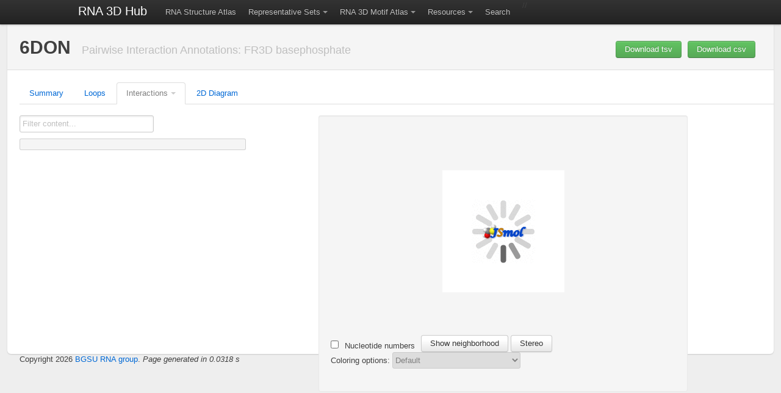

--- FILE ---
content_type: text/html; charset=UTF-8
request_url: http://rna.bgsu.edu/rna3dhub/pdb/6DON/interactions/fr3d/basephosphate
body_size: 20982
content:
<!DOCTYPE html>
<html lang="en">
  <head>
    <meta charset="utf-8">
    <title>6DON basephosphate</title>

    
    <!-- Le HTML5 shim, for IE6-8 support of HTML elements -->
    <!--[if lt IE 9]>
      <script src="http://html5shim.googlecode.com/svn/trunk/html5.js"></script>
    <![endif]-->

    <script src="https://ajax.googleapis.com/ajax/libs/jquery/1.8.3/jquery.min.js" type="text/javascript"></script>
    <script src="https://rna.bgsu.edu/rna3dhub/js/jmol/Jmol.js"></script>
    <script src="https://rna.bgsu.edu/rna3dhub/js/jsmol/JSmol.min.nojq.js"></script>
    <script src="https://rna.bgsu.edu/rna3dhub/js/jquery.jmolTools.WebFR3D.js"></script>

    <!-- Wondering if this actually does anything anymore
    <script src="https://rna.bgsu.edu/rna3dhub/js/jmolInlineLoader.js"></script>
    -->

    <script src="https://rna.bgsu.edu/rna3dhub/js/bootstrap-twipsy.js" type="text/javascript"></script>
    <script src="https://rna.bgsu.edu/rna3dhub/js/bootstrap-popover.js" type="text/javascript"></script>
    <script src="https://rna.bgsu.edu/rna3dhub/js/bootstrap-dropdown.js" type="text/javascript"></script>
    <script src="https://rna.bgsu.edu/rna3dhub/js/bootstrap-tabs.js" type="text/javascript"></script>
    <script src="https://rna.bgsu.edu/rna3dhub/js/bootstrap-buttons.js" type="text/javascript"></script>
    <script src="https://rna.bgsu.edu/rna3dhub/js/bootstrap-modal.js" type="text/javascript"></script>
    <script src="https://rna.bgsu.edu/rna3dhub/js/bootstrap-alerts.js" type="text/javascript"></script>
    <script src="https://rna.bgsu.edu/rna3dhub/js/jquery.tablesorter.min.js" type="text/javascript"></script>

    <script src="https://rna.bgsu.edu/rna3dhub/js/MotifAtlas.js" type="text/javascript"></script>
    <script src="https://d3js.org/d3.v4.min.js"></script>

    <!--
    https://www.rcsb.org/pdb/widgets/rcsbPdbWidgets.css was failing to load.
    Commenting this out helps, but maybe we lose some important functionality somewhere?
    <script src="https://rna.bgsu.edu/rna3dhub/js/rcsbPdbImageLib.min.js" type="text/javascript"> </script>
    -->

    <!-- chosen -->
    <script type="text/javascript" src="https://rna.bgsu.edu/rna3dhub/js/chosen/chosen.jquery.min.js"></script>
    <link rel="stylesheet" href="https://rna.bgsu.edu/rna3dhub/js/chosen/chosen.css" type="text/css" media="screen" />

    
    <!-- Le styles -->
    <link href="https://rna.bgsu.edu/rna3dhub/css/bootstrap.min.css" rel="stylesheet">
    <link href="https://rna.bgsu.edu/rna3dhub/css/motifatlas.css" rel="stylesheet">
    <link href='https://rna.bgsu.edu/rna3dhub/css/bootstrap-toggle-buttons.css' rel='stylesheet'>

    <!-- Le fav and touch icons -->
    <link rel="shortcut icon" href="https://rna.bgsu.edu/rna3dhub/icons/S_icon.png">
    <link rel="apple-touch-icon" href="images/apple-touch-icon.png">
    <link rel="apple-touch-icon" sizes="72x72" href="images/apple-touch-icon-72x72.png">
    <link rel="apple-touch-icon" sizes="114x114" href="images/apple-touch-icon-114x114.png">
  </head>

<body>

    <div class="topbar" data-dropdown="dropdown">
      <div class="fill">
        <div class="container">
          <a class="brand" href="https://rna.bgsu.edu/rna3dhub">RNA 3D Hub</a>
          <ul class="nav">

            <li><a href="https://rna.bgsu.edu/rna3dhub/pdb">RNA Structure Atlas</a></li>

            <li class="dropdown">
                <a href="#" class="dropdown-toggle">Representative Sets</a>
                <ul class="dropdown-menu">
                    <li><a href="https://rna.bgsu.edu/rna3dhub/nrlist">Home</a></li>
                    <li><a href="https://rna.bgsu.edu/rna3dhub/nrlist/release_history">Release history</a></li>
                    <li><a href="https://rna.bgsu.edu/rna3dhub/nrlist/compare_releases">Compare releases</a></li>
                    <li class="divider"></li>
                    <li><a href="https://rna.bgsu.edu/rna3dhub/nrlist/release/current">View current release</a></li>
                </ul>
            </li>

            <li class="dropdown">
                <a href="#" class="dropdown-toggle">RNA 3D Motif Atlas</a>
                <ul class="dropdown-menu">
                    <li><a href="https://rna.bgsu.edu/rna3dhub/motifs">Home</a></li>
                    <li><a href="https://rna.bgsu.edu/rna3dhub/motifs/release_history">Release history</a></li>
                    <li><a href="https://rna.bgsu.edu/rna3dhub/motifs/compare_releases">Compare releases</a></li>
                    <li class="divider"></li>
                    <li><a href="https://rna.bgsu.edu/rna3dhub/motifs/release/hl/current">View current HL</a></li>
                    <li><a href="https://rna.bgsu.edu/rna3dhub/motifs/release/il/current">View current IL</a></li>
                    <li><a href="https://rna.bgsu.edu/rna3dhub/motifs/release/j3/current">View current J3</a></li>
                    <li><a href="https://rna.bgsu.edu/rna3dhub/motifs/release/j4/current">View current J4</a></li>
                    <li><a href="https://rna.bgsu.edu/rna3dhub/motifs/release/j5/current">View current J5</a></li>
                    <li><a href="https://rna.bgsu.edu/rna3dhub/motifs/release/j6/current">View current J6</a></li>
                    <li><a href="https://rna.bgsu.edu/rna3dhub/motifs/release/j7/current">View current J7</a></li>
                    <li><a href="https://rna.bgsu.edu/rna3dhub/motifs/release/j8/current">View current J8</a></li>
                    <li><a href="https://rna.bgsu.edu/rna3dhub/motifs/release/j9/current">View current J9</a></li>
                </ul>
            </li>

            <li class="dropdown">
                <a href="#" class="dropdown-toggle">Resources</a>
                <ul class="dropdown-menu">
                    <li><a href="https://rna.bgsu.edu/fr3d">WebFR3D motif search</a></li>
                    <li><a href="https://www.bgsu.edu/research/rna/web-applications/webfr3d.html">WebFR3D description</a></li>
                    <li><a href="https://rna.bgsu.edu/jar3d">JAR3D map sequences to motifs</a></li>
                    <li><a href="https://rna.bgsu.edu/correspondence">R3DMCS Motif Comparison Server</a></li>
                    <li><a href="https://rna.bgsu.edu/correspondence/SVS">R3DSVS Sequence Variabilty Server</a></li>
                    <li><a href="https://rna.bgsu.edu/fr3d/r3dcid">R3DCID Circular Interaction Diagrams</a></li>
                    <li><a href="https://rna.bgsu.edu/correspondence/r3daid">R3DAID Alignment Interaction Diagrams</a></li>
                    <li><a href="https://www.bgsu.edu/research/rna/APIs.html">API page</a></li>
                    <li><a href="https://github.com/BGSU-RNA/">GitHub for BGSU-RNA</a></li>
                    <li class="divider"></li>
                    <li><a href="https://www.nakb.org/ndbmodule/bp-catalog/">RNA Basepair Catalog at NAKB</a></li>
                    <li><a href="https://docs.google.com/document/d/1EHnh0jnHwXYI0JZBfOtK7r7ABz54TCemdyAEoXm7WI0/pub">RNA Base Triple Database</a></li>
                    <li><a href="https://rna.bgsu.edu/FR3D/BasePhosphates/">RNA Base Phosphate Catalog</a></li>
                    <li><a href="https://www.nakb.org/modifiednt.html">Modified nucleotides at NAKB</a></li>
                    <li class="divider"></li>
                    <li><a href="https://www.tinyurl.com/RNA3DStructureCourse">RNA 3D Structure Course</a></li>
                    <li><a href="https://www.bgsu.edu/research/rna/help/rna-3d-hub-help/">Help</a></li>
                    <li><a href="https://www.bgsu.edu/research/rna/contact-us.html">Contact us</a></li>
                    <li class="divider"></li>
                    <li><a href="https://www.rcsb.org/">RCSB PDB</a></li>
                    <li><a href="https://www.nakb.org/">NAKB</a></li>
                    <li class="divider"></li>
                    <!-- <li><a href="https://twitter.com/#!/RNA3DHub">Twitter updates</a></li> -->
                </ul>
            </li>

            <li><a href="https://rna.bgsu.edu/rna3dhub/search">Search</a></li>

          </ul>
//            <ul class="nav secondary-nav">
          </ul>

        </div>
      </div>
    </div>
    <div class="container-large pdb_interactions_view">

      <div class="content">
        <div class="page-header">
          <h1>6DON          <small>Pairwise Interaction Annotations: FR3D basephosphate </small>
          <small><a class="btn pull-right success" href="https://rna.bgsu.edu/rna3dhub/pdb/6DON/interactions/fr3d/basephosphate/csv">Download csv</a></small>
          <small><a class="btn pull-right success" href="https://rna.bgsu.edu/rna3dhub/pdb/6DON/interactions/fr3d/basephosphate/tsv">Download tsv</a></small>
          </h1>
        </div>

        <!-- navigation -->
        <div class="row">
          <div class="span100p">
            <ul class="tabs">
                <li><a href="https://rna.bgsu.edu/rna3dhub/pdb/6DON">Summary</a></li>
                <li><a href="https://rna.bgsu.edu/rna3dhub/pdb/6DON/motifs">Loops</a></li>
                <li class="dropdown active" data-dropdown="dropdown">
                <a href="#" class="dropdown-toggle">Interactions</a>
                  <ul class="dropdown-menu">
                    <li><a href="https://rna.bgsu.edu/rna3dhub/pdb/6DON/interactions/fr3d/basepairs">Basepair</a></li>
                    <li><a href="https://rna.bgsu.edu/rna3dhub/pdb/6DON/interactions/fr3d/basepair_detail">Basepair detail</a></li>
                    <li><a href="https://rna.bgsu.edu/rna3dhub/pdb/6DON/interactions/fr3d/stacking">Base stacking</a></li>
                    <li><a href="https://rna.bgsu.edu/rna3dhub/pdb/6DON/interactions/fr3d/basephosphate">Base-phosphate</a></li>
                    <li><a href="https://rna.bgsu.edu/rna3dhub/pdb/6DON/interactions/fr3d/baseribose">Base-ribose</a></li>
						        <li><a href="https://rna.bgsu.edu/rna3dhub/pdb/6DON/interactions/fr3d/oxygen_stacking">Oxygen stacking</a></li>
						        <li><a href="https://rna.bgsu.edu/rna3dhub/pdb/6DON/interactions/fr3d/sugar_ribose">Sugar-ribose</a></li>

                    <!-- Commented out since we don't have aa-nt interactions yet
                    <li><a href="https://rna.bgsu.edu/rna3dhub/pdb/6DON/interactions/fr3d/baseaa">Base-amino acids</a></li> -->
                    <li class="divider"></li>
                    <li><a href="https://rna.bgsu.edu/rna3dhub/pdb/6DON/interactions/fr3d/all">All interactions</a></li>
                    <li class="divider"></li>
                    <li><a href="https://rna.bgsu.edu/rna3dhub/pdb/6DON/interactions/fr3d/ligand">Ligands</a></li>
                  </ul>
                </li>
                <li><a href="https://rna.bgsu.edu/rna3dhub/pdb/6DON/2d">2D Diagram</a></li>
            </ul>
          </div>
        </div>
        <!-- end navigation -->

        <div class="row">

          <!-- annotations -->
          <div class="span8" id="left_content" style="width:30%;">
          <input type="text" id="filterInput" placeholder="Filter content..." class="form-control" style="margin-bottom: 10px;">
          <pre id="filterable-content"></pre>
          </div>
          <!-- end annotations -->

          <div class="span500px well" id="jmol">
            <script>
              var Info = {
                width: 565,
                height: 340,
                debug: false,
                color: 'white',
                addSelectionOptions: false,
                use: 'HTML5',
                j2sPath: 'https://rna.bgsu.edu/rna3dhub//js/jsmol/j2s/',
                disableInitialConsole: true,
                readyFunction: function(){
                  $('pre a').first().click();
                }
              };

              var jmolApplet0 = Jmol.getApplet('jmolApplet0', Info);

              // these are conveniences that mimic behavior of Jmol.js
              function jmolCheckbox(script1, script0,text,ischecked) {Jmol.jmolCheckbox(jmolApplet0,script1, script0, text, ischecked)};
              function jmolButton(script, text) {Jmol.jmolButton(jmolApplet0, script,text)};
              function jmolHtml(s) { document.write(s) };
              function jmolBr() { jmolHtml("<br />") };
              function jmolMenu(a) {Jmol.jmolMenu(jmolApplet0, a)};
              function jmolScript(cmd) {Jmol.script(jmolApplet0, cmd)};
              function jmolScriptWait(cmd) {Jmol.scriptWait(jmolApplet0, cmd)};
            </script>

            <label><input type="checkbox" id="showNtNums">Nucleotide numbers</label>
            <input type="button" class="btn" id="neighborhood" value="Show neighborhood">
            <button type="button" id="stereo" class="btn">Stereo</button>
            <br>
            Coloring options: <select id="colorOPT">
                    <option value="Default" selected>Default</option>
                    <option value="CPK">CPK</option>
                    <option value="RSR" >Real Space R (RSR)</option>
                    <option value="RSRZ">RSR Z-Score (RSRZ)</option>
                </select>
                <br>
                <br>
                <div class='showRSR' style="display:none">
                    <svg height="30" width="340">
                        <defs>
                            <linearGradient id="grad3" x1="0%" y1="0%" x2="100%" y2="0%">
                                <stop offset="10%" style="stop-color:#0d0887; stop-opacity:1" />
                                <stop offset="20%" style="stop-color:#6603a5; stop-opacity:1" />
                                <stop offset="30%" style="stop-color:#8a0da2; stop-opacity:1" />
                                <stop offset="40%" style="stop-color:#ac2693; stop-opacity:1" />
                                <stop offset="50%" style="stop-color:#ca457a; stop-opacity:1" />
                                <stop offset="60%" style="stop-color:#df6264; stop-opacity:1" />
                                <stop offset="70%" style="stop-color:#f0824d; stop-opacity:1" />
                                <stop offset="80%" style="stop-color:#faa638; stop-opacity:1" />
                                <stop offset="90%" style="stop-color:#fbcc27; stop-opacity:1" />
                                <stop offset="100%" style="stop-color:#f0f921; stop-opacity:1" />
                            </linearGradient>
                        </defs>
                    <rect x="0" y="0" width="300" height="15" fill="url(#grad3)"  />
                    <text x="0" y="30" font-family="sans-serif" font-size="12px" fill="black">0.0</text>
                    <text x="70" y="30" font-family="sans-serif" font-size="12px" fill="black">RSR Scale truncated at 0.5</text>
                    <text x="285" y="30" font-family="sans-serif" font-size="12px" fill="black">0.5</text>
                    </svg>
                </div>

                <div class='showRSRZ' style="display:none">
                    <svg height="45" width="340">
                        <defs>
                        <text x="120" y="0" font-family="sans-serif" font-size="12px" fill="black">RSRZ Scale</text>
                            <linearGradient id="grad2" x1="0%" y1="0%" x2="100%" y2="0%">
                                <stop offset="25%" style="stop-color:green;stop-opacity:1" />
                                <stop offset="25%" style="stop-color:yellow;stop-opacity:1" />
                                <stop offset="50%" style="stop-color:yellow;stop-opacity:1" />
                                <stop offset="50%" style="stop-color:orange;stop-opacity:1" />
                                <stop offset="75%" style="stop-color:orange;stop-opacity:1" />
                                <stop offset="75%" style="stop-color:red;stop-opacity:1" />
                                <stop offset="100%" style="stop-color:red;stop-opacity:1" />
                            </linearGradient>
                        </defs>
                    <rect x="0" y="0" width="300" height="15" fill="url(#grad2)"  />
                    <text x="72" y="30" font-family="sans-serif" font-size="12px" fill="black">1</text>
                    <text x="147" y="30" font-family="sans-serif" font-size="12px" fill="black">2</text>
                    <text x="223" y="30" font-family="sans-serif" font-size="12px" fill="black">3</text>
                    <text x="120" y="45" font-family="sans-serif" font-size="12px" fill="black">RSRZ Scale</text>
                    </svg>
                </div>
          </div>
        </div>
      </div>

<script>
  $('pre').on('click', 'span', function(){
    // hide all previously displayed popovers
    $('.popover-displayed').removeClass('popover-displayed')
                            .popover('hide')
                            .unbind();
    var a = $(this);
    var unit_id = a.html().trim();

    var content = '<a href="https://rna.bgsu.edu/rna3dhub//unitid/describe/'
                  + unit_id + '">Details</a>' +
                  '&nbsp;&nbsp;<a href="https://rna.bgsu.edu/rna3dhub/unitid">Nomenclature</a>';
    a.popover({
      offset: 10,
      content: function(){return content;},
      title: function(){return 'Unit id ' + unit_id;},
      delayOut: 1200,
      html: true,
      animate: false,
      placement:'right'
    });
    a.popover('show');
    a.addClass('popover-displayed');
  });
</script>
<script>
  function rebindJSmolInlineClick() {
    $('.jmolInline').click(function(){
    var jmolApp = $('#jmolApplet0');
    var jmolDiv = $('#jmol');
    $this = $(this);

    // clear jmol window, otherwise you get the same units each time!
    jmolScript('zap;');

    $('a.current').removeClass('current').addClass('viewed');
    $this.addClass('current');

    // reset the state of the system
    $.jmolTools.numModels = 0;
    $.jmolTools.stereo = false;
    $.jmolTools.neighborhood = false;
    $('#neighborhood').val('Show neighborhood');
    $.jmolTools.models = {};

    // unbind all events
    $('#stereo').unbind();
    $('#neighborhood').unbind();
    $('#showNtNums').unbind();
    $('#colorOPT').unbind();

    var data_coord = $this.prev().html() + ',' + $this.next().html();
    data_coord = data_coord.replace(/\s+/g, '');
    // console.log(data_coord);
    $('#tempJmolToolsObj').remove();
    $('body').append("<input type='radio' id='tempJmolToolsObj' data-coord='" + data_coord + "' data-quality='" + data_coord + "'>");
    $('#tempJmolToolsObj').hide();
    $('#tempJmolToolsObj').jmolTools({
      showNeighborhoodId: 'neighborhood',
      showNumbersId: 'showNtNums',
      showStereoId: 'stereo',
      colorOption: 'colorOPT'
    }).jmolToggle();
  });
}
</script>

<script>
  // bind interaction links to jsmol
  rebindJSmolInlineClick()
  // position jmol
  var offset_left = $('#left_content').offset().left + 470; // 530 = span9 width
  var offset_top  = $('#left_content').offset().top;
  $('#jmol').css('position','fixed')
            .css('left',offset_left)
            .css('top',offset_top);
</script>

<script>
// JavaScript to filter lines while preserving HTML
document.addEventListener('DOMContentLoaded', function () {
    const filterInput = document.getElementById('filterInput');
    const content = document.getElementById('filterable-content');
    const originalContent = content.innerHTML; // Save the original HTML content when the page loads

    filterInput.addEventListener('keyup', function () {
        const filter = filterInput.value.toLowerCase();
        const lines = originalContent.split('\n'); // Always use the original HTML content for filtering
        let filteredContent = '';

        // Loop through each line and check if it matches the filter
        lines.forEach(line => {
            if (line.toLowerCase().includes(filter)) {
                filteredContent += line + '\n'; // Keep matching lines
            }
        });

        // Update the content of the <pre> block
        content.innerHTML = filteredContent.trim(); // Use innerHTML to preserve links and formatting

        // Rebind the jQuery click events after updating the content
        rebindJSmolInlineClick();
    });
});
</script>          Copyright 2026 <a href="https://rna.bgsu.edu">BGSU RNA group</a>.
          <em>Page generated in 0.0318 s</em>

    </div> <!-- /container -->

    <!-- Google Analytics Tracking -->
    <!-- <script type="text/javascript">
      var _gaq = _gaq || [];
      _gaq.push(['_setAccount', 'UA-9081629-8']);
      _gaq.push(['_trackPageview']);
      (function() {
        var ga = document.createElement('script'); ga.type = 'text/javascript'; ga.async = true;
        ga.src = ('https:' == document.location.protocol ? 'https://ssl' : 'http://www') + '.google-analytics.com/ga.js';
        var s = document.getElementsByTagName('script')[0]; s.parentNode.insertBefore(ga, s);
      })();
    </script> -->
    <!-- Google Analytics Tracking -->

  </body>
</html>